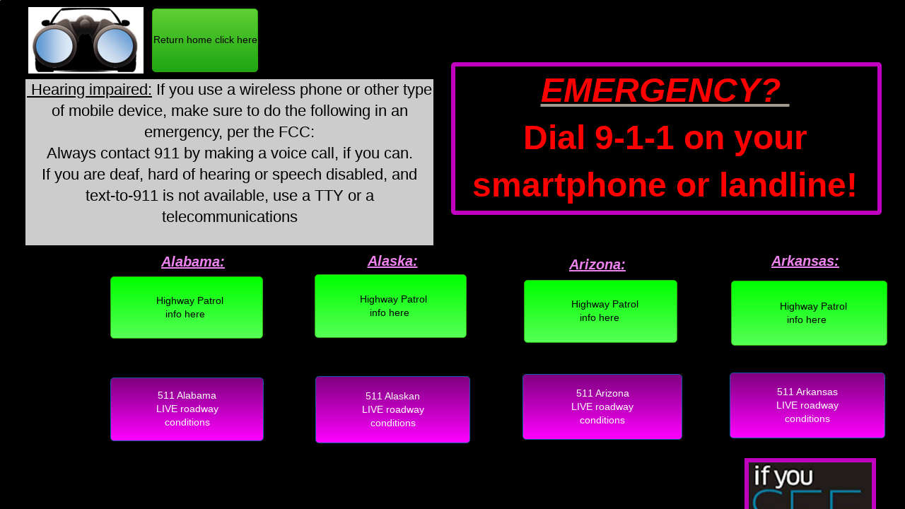

--- FILE ---
content_type: text/html; charset=utf-8
request_url: https://www.findmeautohelp.com/a---highway.html
body_size: 7581
content:
 <!DOCTYPE html><html lang="en" dir="ltr" data-tcc-ignore=""><head><title>A - Highway</title><meta http-equiv="content-type" content="text/html; charset=UTF-8"><meta http-equiv="X-UA-Compatible" content="IE=edge,chrome=1"><link rel="stylesheet" type="text/css" href="site.css?v="><script> if (typeof ($sf) === "undefined") { $sf = { baseUrl: "https://img1.wsimg.com/wst/v7/WSB7_J_20250509_0356_DEP-05092_5738/v2", skin: "app", preload: 0, require: { jquery: "https://img1.wsimg.com/wst/v7/WSB7_J_20250509_0356_DEP-05092_5738/v2/libs/jquery/jq.js", paths: { "wsbcore": "common/wsb/core", "knockout": "libs/knockout/knockout" } } }; } </script><script id="duel" src="//img1.wsimg.com/starfield/duel/v2.5.8/duel.js?appid=O3BkA5J1#TzNCa0E1SjF2Mi41Ljdwcm9k"></script><script> define('jquery', ['jq!starfield/jquery.mod'], function(m) { return m; }); define('appconfig', [], { documentDownloadBaseUrl: 'https://nebula.wsimg.com' }); </script><link rel="shortcut icon" href="//nebula.phx3.secureserver.net/cdedb9f0c97f8e32814a031dbd038d40?AccessKeyId=2C914BF5CA8F49347F35&disposition=0&alloworigin=1"><script async="" src="https://www.googletagmanager.com/gtag/js?id=UA-183517058-1"></script><script> window.dataLayer = window.dataLayer || []; function gtag(){dataLayer.push(arguments);} gtag('js', new Date()); gtag('config', 'UA-183517058-1'); </script><meta http-equiv="Content-Location" content="a---highway.html"><meta name="generator" content="Starfield Technologies; Go Daddy Website Builder 7.0.5350"><meta property="og:type" content="website"><meta property="og:title" content="A - Highway"><meta property="og:site_name" content="Find Me Auto Help"><meta property="og:url" content="http://www.findmeautohelp.com/a---highway.html"><meta property="og:image" content="https://nebula.wsimg.com/8134992ac6c4eb5bd1d3a0d1971484a1?AccessKeyId=2C914BF5CA8F49347F35&disposition=0&alloworigin=1"></head><body><style data-inline-fonts>/* vietnamese */
@font-face {
  font-family: 'Allura';
  font-style: normal;
  font-weight: 400;
  src: url(https://img1.wsimg.com/gfonts/s/allura/v23/9oRPNYsQpS4zjuA_hAgWDto.woff2) format('woff2');
  unicode-range: U+0102-0103, U+0110-0111, U+0128-0129, U+0168-0169, U+01A0-01A1, U+01AF-01B0, U+0300-0301, U+0303-0304, U+0308-0309, U+0323, U+0329, U+1EA0-1EF9, U+20AB;
}
/* latin-ext */
@font-face {
  font-family: 'Allura';
  font-style: normal;
  font-weight: 400;
  src: url(https://img1.wsimg.com/gfonts/s/allura/v23/9oRPNYsQpS4zjuA_hQgWDto.woff2) format('woff2');
  unicode-range: U+0100-02BA, U+02BD-02C5, U+02C7-02CC, U+02CE-02D7, U+02DD-02FF, U+0304, U+0308, U+0329, U+1D00-1DBF, U+1E00-1E9F, U+1EF2-1EFF, U+2020, U+20A0-20AB, U+20AD-20C0, U+2113, U+2C60-2C7F, U+A720-A7FF;
}
/* latin */
@font-face {
  font-family: 'Allura';
  font-style: normal;
  font-weight: 400;
  src: url(https://img1.wsimg.com/gfonts/s/allura/v23/9oRPNYsQpS4zjuA_iwgW.woff2) format('woff2');
  unicode-range: U+0000-00FF, U+0131, U+0152-0153, U+02BB-02BC, U+02C6, U+02DA, U+02DC, U+0304, U+0308, U+0329, U+2000-206F, U+20AC, U+2122, U+2191, U+2193, U+2212, U+2215, U+FEFF, U+FFFD;
}
/* cyrillic */
@font-face {
  font-family: 'Amatic SC';
  font-style: normal;
  font-weight: 400;
  src: url(https://img1.wsimg.com/gfonts/s/amaticsc/v28/TUZyzwprpvBS1izr_vOEDuSfQZQ.woff2) format('woff2');
  unicode-range: U+0301, U+0400-045F, U+0490-0491, U+04B0-04B1, U+2116;
}
/* hebrew */
@font-face {
  font-family: 'Amatic SC';
  font-style: normal;
  font-weight: 400;
  src: url(https://img1.wsimg.com/gfonts/s/amaticsc/v28/TUZyzwprpvBS1izr_vOECOSfQZQ.woff2) format('woff2');
  unicode-range: U+0307-0308, U+0590-05FF, U+200C-2010, U+20AA, U+25CC, U+FB1D-FB4F;
}
/* vietnamese */
@font-face {
  font-family: 'Amatic SC';
  font-style: normal;
  font-weight: 400;
  src: url(https://img1.wsimg.com/gfonts/s/amaticsc/v28/TUZyzwprpvBS1izr_vOEBeSfQZQ.woff2) format('woff2');
  unicode-range: U+0102-0103, U+0110-0111, U+0128-0129, U+0168-0169, U+01A0-01A1, U+01AF-01B0, U+0300-0301, U+0303-0304, U+0308-0309, U+0323, U+0329, U+1EA0-1EF9, U+20AB;
}
/* latin-ext */
@font-face {
  font-family: 'Amatic SC';
  font-style: normal;
  font-weight: 400;
  src: url(https://img1.wsimg.com/gfonts/s/amaticsc/v28/TUZyzwprpvBS1izr_vOEBOSfQZQ.woff2) format('woff2');
  unicode-range: U+0100-02BA, U+02BD-02C5, U+02C7-02CC, U+02CE-02D7, U+02DD-02FF, U+0304, U+0308, U+0329, U+1D00-1DBF, U+1E00-1E9F, U+1EF2-1EFF, U+2020, U+20A0-20AB, U+20AD-20C0, U+2113, U+2C60-2C7F, U+A720-A7FF;
}
/* latin */
@font-face {
  font-family: 'Amatic SC';
  font-style: normal;
  font-weight: 400;
  src: url(https://img1.wsimg.com/gfonts/s/amaticsc/v28/TUZyzwprpvBS1izr_vOECuSf.woff2) format('woff2');
  unicode-range: U+0000-00FF, U+0131, U+0152-0153, U+02BB-02BC, U+02C6, U+02DA, U+02DC, U+0304, U+0308, U+0329, U+2000-206F, U+20AC, U+2122, U+2191, U+2193, U+2212, U+2215, U+FEFF, U+FFFD;
}
/* vietnamese */
@font-face {
  font-family: 'Arizonia';
  font-style: normal;
  font-weight: 400;
  src: url(https://img1.wsimg.com/gfonts/s/arizonia/v23/neIIzCemt4A5qa7mv5WOFqwKUQ.woff2) format('woff2');
  unicode-range: U+0102-0103, U+0110-0111, U+0128-0129, U+0168-0169, U+01A0-01A1, U+01AF-01B0, U+0300-0301, U+0303-0304, U+0308-0309, U+0323, U+0329, U+1EA0-1EF9, U+20AB;
}
/* latin-ext */
@font-face {
  font-family: 'Arizonia';
  font-style: normal;
  font-weight: 400;
  src: url(https://img1.wsimg.com/gfonts/s/arizonia/v23/neIIzCemt4A5qa7mv5WPFqwKUQ.woff2) format('woff2');
  unicode-range: U+0100-02BA, U+02BD-02C5, U+02C7-02CC, U+02CE-02D7, U+02DD-02FF, U+0304, U+0308, U+0329, U+1D00-1DBF, U+1E00-1E9F, U+1EF2-1EFF, U+2020, U+20A0-20AB, U+20AD-20C0, U+2113, U+2C60-2C7F, U+A720-A7FF;
}
/* latin */
@font-face {
  font-family: 'Arizonia';
  font-style: normal;
  font-weight: 400;
  src: url(https://img1.wsimg.com/gfonts/s/arizonia/v23/neIIzCemt4A5qa7mv5WBFqw.woff2) format('woff2');
  unicode-range: U+0000-00FF, U+0131, U+0152-0153, U+02BB-02BC, U+02C6, U+02DA, U+02DC, U+0304, U+0308, U+0329, U+2000-206F, U+20AC, U+2122, U+2191, U+2193, U+2212, U+2215, U+FEFF, U+FFFD;
}
/* latin */
@font-face {
  font-family: 'Averia Sans Libre';
  font-style: normal;
  font-weight: 400;
  src: url(https://img1.wsimg.com/gfonts/s/averiasanslibre/v20/ga6XaxZG_G5OvCf_rt7FH3B6BHLMEdVOEoI.woff2) format('woff2');
  unicode-range: U+0000-00FF, U+0131, U+0152-0153, U+02BB-02BC, U+02C6, U+02DA, U+02DC, U+0304, U+0308, U+0329, U+2000-206F, U+20AC, U+2122, U+2191, U+2193, U+2212, U+2215, U+FEFF, U+FFFD;
}
/* latin */
@font-face {
  font-family: 'Cabin Sketch';
  font-style: normal;
  font-weight: 400;
  src: url(https://img1.wsimg.com/gfonts/s/cabinsketch/v23/QGYpz_kZZAGCONcK2A4bGOj8mNhN.woff2) format('woff2');
  unicode-range: U+0000-00FF, U+0131, U+0152-0153, U+02BB-02BC, U+02C6, U+02DA, U+02DC, U+0304, U+0308, U+0329, U+2000-206F, U+20AC, U+2122, U+2191, U+2193, U+2212, U+2215, U+FEFF, U+FFFD;
}
/* vietnamese */
@font-face {
  font-family: 'Francois One';
  font-style: normal;
  font-weight: 400;
  src: url(https://img1.wsimg.com/gfonts/s/francoisone/v22/_Xmr-H4zszafZw3A-KPSZut9zgiRi_Y.woff2) format('woff2');
  unicode-range: U+0102-0103, U+0110-0111, U+0128-0129, U+0168-0169, U+01A0-01A1, U+01AF-01B0, U+0300-0301, U+0303-0304, U+0308-0309, U+0323, U+0329, U+1EA0-1EF9, U+20AB;
}
/* latin-ext */
@font-face {
  font-family: 'Francois One';
  font-style: normal;
  font-weight: 400;
  src: url(https://img1.wsimg.com/gfonts/s/francoisone/v22/_Xmr-H4zszafZw3A-KPSZut9zwiRi_Y.woff2) format('woff2');
  unicode-range: U+0100-02BA, U+02BD-02C5, U+02C7-02CC, U+02CE-02D7, U+02DD-02FF, U+0304, U+0308, U+0329, U+1D00-1DBF, U+1E00-1E9F, U+1EF2-1EFF, U+2020, U+20A0-20AB, U+20AD-20C0, U+2113, U+2C60-2C7F, U+A720-A7FF;
}
/* latin */
@font-face {
  font-family: 'Francois One';
  font-style: normal;
  font-weight: 400;
  src: url(https://img1.wsimg.com/gfonts/s/francoisone/v22/_Xmr-H4zszafZw3A-KPSZut9wQiR.woff2) format('woff2');
  unicode-range: U+0000-00FF, U+0131, U+0152-0153, U+02BB-02BC, U+02C6, U+02DA, U+02DC, U+0304, U+0308, U+0329, U+2000-206F, U+20AC, U+2122, U+2191, U+2193, U+2212, U+2215, U+FEFF, U+FFFD;
}
/* latin-ext */
@font-face {
  font-family: 'Fredericka the Great';
  font-style: normal;
  font-weight: 400;
  src: url(https://img1.wsimg.com/gfonts/s/frederickathegreat/v23/9Bt33CxNwt7aOctW2xjbCstzwVKsIBVV--StxbcVcg.woff2) format('woff2');
  unicode-range: U+0100-02BA, U+02BD-02C5, U+02C7-02CC, U+02CE-02D7, U+02DD-02FF, U+0304, U+0308, U+0329, U+1D00-1DBF, U+1E00-1E9F, U+1EF2-1EFF, U+2020, U+20A0-20AB, U+20AD-20C0, U+2113, U+2C60-2C7F, U+A720-A7FF;
}
/* latin */
@font-face {
  font-family: 'Fredericka the Great';
  font-style: normal;
  font-weight: 400;
  src: url(https://img1.wsimg.com/gfonts/s/frederickathegreat/v23/9Bt33CxNwt7aOctW2xjbCstzwVKsIBVV--Sjxbc.woff2) format('woff2');
  unicode-range: U+0000-00FF, U+0131, U+0152-0153, U+02BB-02BC, U+02C6, U+02DA, U+02DC, U+0304, U+0308, U+0329, U+2000-206F, U+20AC, U+2122, U+2191, U+2193, U+2212, U+2215, U+FEFF, U+FFFD;
}
/* latin */
@font-face {
  font-family: 'Jacques Francois Shadow';
  font-style: normal;
  font-weight: 400;
  src: url(https://img1.wsimg.com/gfonts/s/jacquesfrancoisshadow/v27/KR1FBtOz8PKTMk-kqdkLVrvR0ECFrB6Pin-2_p8Suno.woff2) format('woff2');
  unicode-range: U+0000-00FF, U+0131, U+0152-0153, U+02BB-02BC, U+02C6, U+02DA, U+02DC, U+0304, U+0308, U+0329, U+2000-206F, U+20AC, U+2122, U+2191, U+2193, U+2212, U+2215, U+FEFF, U+FFFD;
}
/* latin */
@font-face {
  font-family: 'Josefin Slab';
  font-style: normal;
  font-weight: 400;
  src: url(https://img1.wsimg.com/gfonts/s/josefinslab/v29/lW-swjwOK3Ps5GSJlNNkMalNpiZe_ldbOR4W71msR349Kg.woff2) format('woff2');
  unicode-range: U+0000-00FF, U+0131, U+0152-0153, U+02BB-02BC, U+02C6, U+02DA, U+02DC, U+0304, U+0308, U+0329, U+2000-206F, U+20AC, U+2122, U+2191, U+2193, U+2212, U+2215, U+FEFF, U+FFFD;
}
/* latin-ext */
@font-face {
  font-family: 'Kaushan Script';
  font-style: normal;
  font-weight: 400;
  src: url(https://img1.wsimg.com/gfonts/s/kaushanscript/v19/vm8vdRfvXFLG3OLnsO15WYS5DG72wNJHMw.woff2) format('woff2');
  unicode-range: U+0100-02BA, U+02BD-02C5, U+02C7-02CC, U+02CE-02D7, U+02DD-02FF, U+0304, U+0308, U+0329, U+1D00-1DBF, U+1E00-1E9F, U+1EF2-1EFF, U+2020, U+20A0-20AB, U+20AD-20C0, U+2113, U+2C60-2C7F, U+A720-A7FF;
}
/* latin */
@font-face {
  font-family: 'Kaushan Script';
  font-style: normal;
  font-weight: 400;
  src: url(https://img1.wsimg.com/gfonts/s/kaushanscript/v19/vm8vdRfvXFLG3OLnsO15WYS5DG74wNI.woff2) format('woff2');
  unicode-range: U+0000-00FF, U+0131, U+0152-0153, U+02BB-02BC, U+02C6, U+02DA, U+02DC, U+0304, U+0308, U+0329, U+2000-206F, U+20AC, U+2122, U+2191, U+2193, U+2212, U+2215, U+FEFF, U+FFFD;
}
/* latin-ext */
@font-face {
  font-family: 'Love Ya Like A Sister';
  font-style: normal;
  font-weight: 400;
  src: url(https://img1.wsimg.com/gfonts/s/loveyalikeasister/v23/R70EjzUBlOqPeouhFDfR80-0FhOqJubN-BeL-3xdgGE.woff2) format('woff2');
  unicode-range: U+0100-02BA, U+02BD-02C5, U+02C7-02CC, U+02CE-02D7, U+02DD-02FF, U+0304, U+0308, U+0329, U+1D00-1DBF, U+1E00-1E9F, U+1EF2-1EFF, U+2020, U+20A0-20AB, U+20AD-20C0, U+2113, U+2C60-2C7F, U+A720-A7FF;
}
/* latin */
@font-face {
  font-family: 'Love Ya Like A Sister';
  font-style: normal;
  font-weight: 400;
  src: url(https://img1.wsimg.com/gfonts/s/loveyalikeasister/v23/R70EjzUBlOqPeouhFDfR80-0FhOqJubN-BeL9Xxd.woff2) format('woff2');
  unicode-range: U+0000-00FF, U+0131, U+0152-0153, U+02BB-02BC, U+02C6, U+02DA, U+02DC, U+0304, U+0308, U+0329, U+2000-206F, U+20AC, U+2122, U+2191, U+2193, U+2212, U+2215, U+FEFF, U+FFFD;
}
/* cyrillic-ext */
@font-face {
  font-family: 'Merriweather';
  font-style: normal;
  font-weight: 400;
  font-stretch: 100%;
  src: url(https://img1.wsimg.com/gfonts/s/merriweather/v33/u-4D0qyriQwlOrhSvowK_l5UcA6zuSYEqOzpPe3HOZJ5eX1WtLaQwmYiScCmDxhtNOKl8yDr3icaGV31GvU.woff2) format('woff2');
  unicode-range: U+0460-052F, U+1C80-1C8A, U+20B4, U+2DE0-2DFF, U+A640-A69F, U+FE2E-FE2F;
}
/* cyrillic */
@font-face {
  font-family: 'Merriweather';
  font-style: normal;
  font-weight: 400;
  font-stretch: 100%;
  src: url(https://img1.wsimg.com/gfonts/s/merriweather/v33/u-4D0qyriQwlOrhSvowK_l5UcA6zuSYEqOzpPe3HOZJ5eX1WtLaQwmYiScCmDxhtNOKl8yDr3icaEF31GvU.woff2) format('woff2');
  unicode-range: U+0301, U+0400-045F, U+0490-0491, U+04B0-04B1, U+2116;
}
/* vietnamese */
@font-face {
  font-family: 'Merriweather';
  font-style: normal;
  font-weight: 400;
  font-stretch: 100%;
  src: url(https://img1.wsimg.com/gfonts/s/merriweather/v33/u-4D0qyriQwlOrhSvowK_l5UcA6zuSYEqOzpPe3HOZJ5eX1WtLaQwmYiScCmDxhtNOKl8yDr3icaG131GvU.woff2) format('woff2');
  unicode-range: U+0102-0103, U+0110-0111, U+0128-0129, U+0168-0169, U+01A0-01A1, U+01AF-01B0, U+0300-0301, U+0303-0304, U+0308-0309, U+0323, U+0329, U+1EA0-1EF9, U+20AB;
}
/* latin-ext */
@font-face {
  font-family: 'Merriweather';
  font-style: normal;
  font-weight: 400;
  font-stretch: 100%;
  src: url(https://img1.wsimg.com/gfonts/s/merriweather/v33/u-4D0qyriQwlOrhSvowK_l5UcA6zuSYEqOzpPe3HOZJ5eX1WtLaQwmYiScCmDxhtNOKl8yDr3icaGl31GvU.woff2) format('woff2');
  unicode-range: U+0100-02BA, U+02BD-02C5, U+02C7-02CC, U+02CE-02D7, U+02DD-02FF, U+0304, U+0308, U+0329, U+1D00-1DBF, U+1E00-1E9F, U+1EF2-1EFF, U+2020, U+20A0-20AB, U+20AD-20C0, U+2113, U+2C60-2C7F, U+A720-A7FF;
}
/* latin */
@font-face {
  font-family: 'Merriweather';
  font-style: normal;
  font-weight: 400;
  font-stretch: 100%;
  src: url(https://img1.wsimg.com/gfonts/s/merriweather/v33/u-4D0qyriQwlOrhSvowK_l5UcA6zuSYEqOzpPe3HOZJ5eX1WtLaQwmYiScCmDxhtNOKl8yDr3icaFF31.woff2) format('woff2');
  unicode-range: U+0000-00FF, U+0131, U+0152-0153, U+02BB-02BC, U+02C6, U+02DA, U+02DC, U+0304, U+0308, U+0329, U+2000-206F, U+20AC, U+2122, U+2191, U+2193, U+2212, U+2215, U+FEFF, U+FFFD;
}
/* latin-ext */
@font-face {
  font-family: 'Offside';
  font-style: normal;
  font-weight: 400;
  src: url(https://img1.wsimg.com/gfonts/s/offside/v26/HI_KiYMWKa9QrAykc5joR6-d.woff2) format('woff2');
  unicode-range: U+0100-02BA, U+02BD-02C5, U+02C7-02CC, U+02CE-02D7, U+02DD-02FF, U+0304, U+0308, U+0329, U+1D00-1DBF, U+1E00-1E9F, U+1EF2-1EFF, U+2020, U+20A0-20AB, U+20AD-20C0, U+2113, U+2C60-2C7F, U+A720-A7FF;
}
/* latin */
@font-face {
  font-family: 'Offside';
  font-style: normal;
  font-weight: 400;
  src: url(https://img1.wsimg.com/gfonts/s/offside/v26/HI_KiYMWKa9QrAykc5boRw.woff2) format('woff2');
  unicode-range: U+0000-00FF, U+0131, U+0152-0153, U+02BB-02BC, U+02C6, U+02DA, U+02DC, U+0304, U+0308, U+0329, U+2000-206F, U+20AC, U+2122, U+2191, U+2193, U+2212, U+2215, U+FEFF, U+FFFD;
}
/* cyrillic-ext */
@font-face {
  font-family: 'Open Sans';
  font-style: normal;
  font-weight: 400;
  font-stretch: 100%;
  src: url(https://img1.wsimg.com/gfonts/s/opensans/v44/memSYaGs126MiZpBA-UvWbX2vVnXBbObj2OVZyOOSr4dVJWUgsjZ0B4taVIGxA.woff2) format('woff2');
  unicode-range: U+0460-052F, U+1C80-1C8A, U+20B4, U+2DE0-2DFF, U+A640-A69F, U+FE2E-FE2F;
}
/* cyrillic */
@font-face {
  font-family: 'Open Sans';
  font-style: normal;
  font-weight: 400;
  font-stretch: 100%;
  src: url(https://img1.wsimg.com/gfonts/s/opensans/v44/memSYaGs126MiZpBA-UvWbX2vVnXBbObj2OVZyOOSr4dVJWUgsjZ0B4kaVIGxA.woff2) format('woff2');
  unicode-range: U+0301, U+0400-045F, U+0490-0491, U+04B0-04B1, U+2116;
}
/* greek-ext */
@font-face {
  font-family: 'Open Sans';
  font-style: normal;
  font-weight: 400;
  font-stretch: 100%;
  src: url(https://img1.wsimg.com/gfonts/s/opensans/v44/memSYaGs126MiZpBA-UvWbX2vVnXBbObj2OVZyOOSr4dVJWUgsjZ0B4saVIGxA.woff2) format('woff2');
  unicode-range: U+1F00-1FFF;
}
/* greek */
@font-face {
  font-family: 'Open Sans';
  font-style: normal;
  font-weight: 400;
  font-stretch: 100%;
  src: url(https://img1.wsimg.com/gfonts/s/opensans/v44/memSYaGs126MiZpBA-UvWbX2vVnXBbObj2OVZyOOSr4dVJWUgsjZ0B4jaVIGxA.woff2) format('woff2');
  unicode-range: U+0370-0377, U+037A-037F, U+0384-038A, U+038C, U+038E-03A1, U+03A3-03FF;
}
/* hebrew */
@font-face {
  font-family: 'Open Sans';
  font-style: normal;
  font-weight: 400;
  font-stretch: 100%;
  src: url(https://img1.wsimg.com/gfonts/s/opensans/v44/memSYaGs126MiZpBA-UvWbX2vVnXBbObj2OVZyOOSr4dVJWUgsjZ0B4iaVIGxA.woff2) format('woff2');
  unicode-range: U+0307-0308, U+0590-05FF, U+200C-2010, U+20AA, U+25CC, U+FB1D-FB4F;
}
/* math */
@font-face {
  font-family: 'Open Sans';
  font-style: normal;
  font-weight: 400;
  font-stretch: 100%;
  src: url(https://img1.wsimg.com/gfonts/s/opensans/v44/memSYaGs126MiZpBA-UvWbX2vVnXBbObj2OVZyOOSr4dVJWUgsjZ0B5caVIGxA.woff2) format('woff2');
  unicode-range: U+0302-0303, U+0305, U+0307-0308, U+0310, U+0312, U+0315, U+031A, U+0326-0327, U+032C, U+032F-0330, U+0332-0333, U+0338, U+033A, U+0346, U+034D, U+0391-03A1, U+03A3-03A9, U+03B1-03C9, U+03D1, U+03D5-03D6, U+03F0-03F1, U+03F4-03F5, U+2016-2017, U+2034-2038, U+203C, U+2040, U+2043, U+2047, U+2050, U+2057, U+205F, U+2070-2071, U+2074-208E, U+2090-209C, U+20D0-20DC, U+20E1, U+20E5-20EF, U+2100-2112, U+2114-2115, U+2117-2121, U+2123-214F, U+2190, U+2192, U+2194-21AE, U+21B0-21E5, U+21F1-21F2, U+21F4-2211, U+2213-2214, U+2216-22FF, U+2308-230B, U+2310, U+2319, U+231C-2321, U+2336-237A, U+237C, U+2395, U+239B-23B7, U+23D0, U+23DC-23E1, U+2474-2475, U+25AF, U+25B3, U+25B7, U+25BD, U+25C1, U+25CA, U+25CC, U+25FB, U+266D-266F, U+27C0-27FF, U+2900-2AFF, U+2B0E-2B11, U+2B30-2B4C, U+2BFE, U+3030, U+FF5B, U+FF5D, U+1D400-1D7FF, U+1EE00-1EEFF;
}
/* symbols */
@font-face {
  font-family: 'Open Sans';
  font-style: normal;
  font-weight: 400;
  font-stretch: 100%;
  src: url(https://img1.wsimg.com/gfonts/s/opensans/v44/memSYaGs126MiZpBA-UvWbX2vVnXBbObj2OVZyOOSr4dVJWUgsjZ0B5OaVIGxA.woff2) format('woff2');
  unicode-range: U+0001-000C, U+000E-001F, U+007F-009F, U+20DD-20E0, U+20E2-20E4, U+2150-218F, U+2190, U+2192, U+2194-2199, U+21AF, U+21E6-21F0, U+21F3, U+2218-2219, U+2299, U+22C4-22C6, U+2300-243F, U+2440-244A, U+2460-24FF, U+25A0-27BF, U+2800-28FF, U+2921-2922, U+2981, U+29BF, U+29EB, U+2B00-2BFF, U+4DC0-4DFF, U+FFF9-FFFB, U+10140-1018E, U+10190-1019C, U+101A0, U+101D0-101FD, U+102E0-102FB, U+10E60-10E7E, U+1D2C0-1D2D3, U+1D2E0-1D37F, U+1F000-1F0FF, U+1F100-1F1AD, U+1F1E6-1F1FF, U+1F30D-1F30F, U+1F315, U+1F31C, U+1F31E, U+1F320-1F32C, U+1F336, U+1F378, U+1F37D, U+1F382, U+1F393-1F39F, U+1F3A7-1F3A8, U+1F3AC-1F3AF, U+1F3C2, U+1F3C4-1F3C6, U+1F3CA-1F3CE, U+1F3D4-1F3E0, U+1F3ED, U+1F3F1-1F3F3, U+1F3F5-1F3F7, U+1F408, U+1F415, U+1F41F, U+1F426, U+1F43F, U+1F441-1F442, U+1F444, U+1F446-1F449, U+1F44C-1F44E, U+1F453, U+1F46A, U+1F47D, U+1F4A3, U+1F4B0, U+1F4B3, U+1F4B9, U+1F4BB, U+1F4BF, U+1F4C8-1F4CB, U+1F4D6, U+1F4DA, U+1F4DF, U+1F4E3-1F4E6, U+1F4EA-1F4ED, U+1F4F7, U+1F4F9-1F4FB, U+1F4FD-1F4FE, U+1F503, U+1F507-1F50B, U+1F50D, U+1F512-1F513, U+1F53E-1F54A, U+1F54F-1F5FA, U+1F610, U+1F650-1F67F, U+1F687, U+1F68D, U+1F691, U+1F694, U+1F698, U+1F6AD, U+1F6B2, U+1F6B9-1F6BA, U+1F6BC, U+1F6C6-1F6CF, U+1F6D3-1F6D7, U+1F6E0-1F6EA, U+1F6F0-1F6F3, U+1F6F7-1F6FC, U+1F700-1F7FF, U+1F800-1F80B, U+1F810-1F847, U+1F850-1F859, U+1F860-1F887, U+1F890-1F8AD, U+1F8B0-1F8BB, U+1F8C0-1F8C1, U+1F900-1F90B, U+1F93B, U+1F946, U+1F984, U+1F996, U+1F9E9, U+1FA00-1FA6F, U+1FA70-1FA7C, U+1FA80-1FA89, U+1FA8F-1FAC6, U+1FACE-1FADC, U+1FADF-1FAE9, U+1FAF0-1FAF8, U+1FB00-1FBFF;
}
/* vietnamese */
@font-face {
  font-family: 'Open Sans';
  font-style: normal;
  font-weight: 400;
  font-stretch: 100%;
  src: url(https://img1.wsimg.com/gfonts/s/opensans/v44/memSYaGs126MiZpBA-UvWbX2vVnXBbObj2OVZyOOSr4dVJWUgsjZ0B4vaVIGxA.woff2) format('woff2');
  unicode-range: U+0102-0103, U+0110-0111, U+0128-0129, U+0168-0169, U+01A0-01A1, U+01AF-01B0, U+0300-0301, U+0303-0304, U+0308-0309, U+0323, U+0329, U+1EA0-1EF9, U+20AB;
}
/* latin-ext */
@font-face {
  font-family: 'Open Sans';
  font-style: normal;
  font-weight: 400;
  font-stretch: 100%;
  src: url(https://img1.wsimg.com/gfonts/s/opensans/v44/memSYaGs126MiZpBA-UvWbX2vVnXBbObj2OVZyOOSr4dVJWUgsjZ0B4uaVIGxA.woff2) format('woff2');
  unicode-range: U+0100-02BA, U+02BD-02C5, U+02C7-02CC, U+02CE-02D7, U+02DD-02FF, U+0304, U+0308, U+0329, U+1D00-1DBF, U+1E00-1E9F, U+1EF2-1EFF, U+2020, U+20A0-20AB, U+20AD-20C0, U+2113, U+2C60-2C7F, U+A720-A7FF;
}
/* latin */
@font-face {
  font-family: 'Open Sans';
  font-style: normal;
  font-weight: 400;
  font-stretch: 100%;
  src: url(https://img1.wsimg.com/gfonts/s/opensans/v44/memSYaGs126MiZpBA-UvWbX2vVnXBbObj2OVZyOOSr4dVJWUgsjZ0B4gaVI.woff2) format('woff2');
  unicode-range: U+0000-00FF, U+0131, U+0152-0153, U+02BB-02BC, U+02C6, U+02DA, U+02DC, U+0304, U+0308, U+0329, U+2000-206F, U+20AC, U+2122, U+2191, U+2193, U+2212, U+2215, U+FEFF, U+FFFD;
}
/* cyrillic-ext */
@font-face {
  font-family: 'Oswald';
  font-style: normal;
  font-weight: 400;
  src: url(https://img1.wsimg.com/gfonts/s/oswald/v57/TK3_WkUHHAIjg75cFRf3bXL8LICs1_FvsUtiZTaR.woff2) format('woff2');
  unicode-range: U+0460-052F, U+1C80-1C8A, U+20B4, U+2DE0-2DFF, U+A640-A69F, U+FE2E-FE2F;
}
/* cyrillic */
@font-face {
  font-family: 'Oswald';
  font-style: normal;
  font-weight: 400;
  src: url(https://img1.wsimg.com/gfonts/s/oswald/v57/TK3_WkUHHAIjg75cFRf3bXL8LICs1_FvsUJiZTaR.woff2) format('woff2');
  unicode-range: U+0301, U+0400-045F, U+0490-0491, U+04B0-04B1, U+2116;
}
/* vietnamese */
@font-face {
  font-family: 'Oswald';
  font-style: normal;
  font-weight: 400;
  src: url(https://img1.wsimg.com/gfonts/s/oswald/v57/TK3_WkUHHAIjg75cFRf3bXL8LICs1_FvsUliZTaR.woff2) format('woff2');
  unicode-range: U+0102-0103, U+0110-0111, U+0128-0129, U+0168-0169, U+01A0-01A1, U+01AF-01B0, U+0300-0301, U+0303-0304, U+0308-0309, U+0323, U+0329, U+1EA0-1EF9, U+20AB;
}
/* latin-ext */
@font-face {
  font-family: 'Oswald';
  font-style: normal;
  font-weight: 400;
  src: url(https://img1.wsimg.com/gfonts/s/oswald/v57/TK3_WkUHHAIjg75cFRf3bXL8LICs1_FvsUhiZTaR.woff2) format('woff2');
  unicode-range: U+0100-02BA, U+02BD-02C5, U+02C7-02CC, U+02CE-02D7, U+02DD-02FF, U+0304, U+0308, U+0329, U+1D00-1DBF, U+1E00-1E9F, U+1EF2-1EFF, U+2020, U+20A0-20AB, U+20AD-20C0, U+2113, U+2C60-2C7F, U+A720-A7FF;
}
/* latin */
@font-face {
  font-family: 'Oswald';
  font-style: normal;
  font-weight: 400;
  src: url(https://img1.wsimg.com/gfonts/s/oswald/v57/TK3_WkUHHAIjg75cFRf3bXL8LICs1_FvsUZiZQ.woff2) format('woff2');
  unicode-range: U+0000-00FF, U+0131, U+0152-0153, U+02BB-02BC, U+02C6, U+02DA, U+02DC, U+0304, U+0308, U+0329, U+2000-206F, U+20AC, U+2122, U+2191, U+2193, U+2212, U+2215, U+FEFF, U+FFFD;
}
/* latin-ext */
@font-face {
  font-family: 'Over the Rainbow';
  font-style: normal;
  font-weight: 400;
  src: url(https://img1.wsimg.com/gfonts/s/overtherainbow/v23/11haGoXG1k_HKhMLUWz7Mc7vvW5ulvqs9eA2.woff2) format('woff2');
  unicode-range: U+0100-02BA, U+02BD-02C5, U+02C7-02CC, U+02CE-02D7, U+02DD-02FF, U+0304, U+0308, U+0329, U+1D00-1DBF, U+1E00-1E9F, U+1EF2-1EFF, U+2020, U+20A0-20AB, U+20AD-20C0, U+2113, U+2C60-2C7F, U+A720-A7FF;
}
/* latin */
@font-face {
  font-family: 'Over the Rainbow';
  font-style: normal;
  font-weight: 400;
  src: url(https://img1.wsimg.com/gfonts/s/overtherainbow/v23/11haGoXG1k_HKhMLUWz7Mc7vvW5ulvSs9Q.woff2) format('woff2');
  unicode-range: U+0000-00FF, U+0131, U+0152-0153, U+02BB-02BC, U+02C6, U+02DA, U+02DC, U+0304, U+0308, U+0329, U+2000-206F, U+20AC, U+2122, U+2191, U+2193, U+2212, U+2215, U+FEFF, U+FFFD;
}
/* cyrillic-ext */
@font-face {
  font-family: 'Pacifico';
  font-style: normal;
  font-weight: 400;
  src: url(https://img1.wsimg.com/gfonts/s/pacifico/v23/FwZY7-Qmy14u9lezJ-6K6MmTpA.woff2) format('woff2');
  unicode-range: U+0460-052F, U+1C80-1C8A, U+20B4, U+2DE0-2DFF, U+A640-A69F, U+FE2E-FE2F;
}
/* cyrillic */
@font-face {
  font-family: 'Pacifico';
  font-style: normal;
  font-weight: 400;
  src: url(https://img1.wsimg.com/gfonts/s/pacifico/v23/FwZY7-Qmy14u9lezJ-6D6MmTpA.woff2) format('woff2');
  unicode-range: U+0301, U+0400-045F, U+0490-0491, U+04B0-04B1, U+2116;
}
/* vietnamese */
@font-face {
  font-family: 'Pacifico';
  font-style: normal;
  font-weight: 400;
  src: url(https://img1.wsimg.com/gfonts/s/pacifico/v23/FwZY7-Qmy14u9lezJ-6I6MmTpA.woff2) format('woff2');
  unicode-range: U+0102-0103, U+0110-0111, U+0128-0129, U+0168-0169, U+01A0-01A1, U+01AF-01B0, U+0300-0301, U+0303-0304, U+0308-0309, U+0323, U+0329, U+1EA0-1EF9, U+20AB;
}
/* latin-ext */
@font-face {
  font-family: 'Pacifico';
  font-style: normal;
  font-weight: 400;
  src: url(https://img1.wsimg.com/gfonts/s/pacifico/v23/FwZY7-Qmy14u9lezJ-6J6MmTpA.woff2) format('woff2');
  unicode-range: U+0100-02BA, U+02BD-02C5, U+02C7-02CC, U+02CE-02D7, U+02DD-02FF, U+0304, U+0308, U+0329, U+1D00-1DBF, U+1E00-1E9F, U+1EF2-1EFF, U+2020, U+20A0-20AB, U+20AD-20C0, U+2113, U+2C60-2C7F, U+A720-A7FF;
}
/* latin */
@font-face {
  font-family: 'Pacifico';
  font-style: normal;
  font-weight: 400;
  src: url(https://img1.wsimg.com/gfonts/s/pacifico/v23/FwZY7-Qmy14u9lezJ-6H6Mk.woff2) format('woff2');
  unicode-range: U+0000-00FF, U+0131, U+0152-0153, U+02BB-02BC, U+02C6, U+02DA, U+02DC, U+0304, U+0308, U+0329, U+2000-206F, U+20AC, U+2122, U+2191, U+2193, U+2212, U+2215, U+FEFF, U+FFFD;
}
/* latin-ext */
@font-face {
  font-family: 'Romanesco';
  font-style: normal;
  font-weight: 400;
  src: url(https://img1.wsimg.com/gfonts/s/romanesco/v22/w8gYH2ozQOY7_r_J7mSX1XYKmOo.woff2) format('woff2');
  unicode-range: U+0100-02BA, U+02BD-02C5, U+02C7-02CC, U+02CE-02D7, U+02DD-02FF, U+0304, U+0308, U+0329, U+1D00-1DBF, U+1E00-1E9F, U+1EF2-1EFF, U+2020, U+20A0-20AB, U+20AD-20C0, U+2113, U+2C60-2C7F, U+A720-A7FF;
}
/* latin */
@font-face {
  font-family: 'Romanesco';
  font-style: normal;
  font-weight: 400;
  src: url(https://img1.wsimg.com/gfonts/s/romanesco/v22/w8gYH2ozQOY7_r_J7mSX23YK.woff2) format('woff2');
  unicode-range: U+0000-00FF, U+0131, U+0152-0153, U+02BB-02BC, U+02C6, U+02DA, U+02DC, U+0304, U+0308, U+0329, U+2000-206F, U+20AC, U+2122, U+2191, U+2193, U+2212, U+2215, U+FEFF, U+FFFD;
}
/* latin-ext */
@font-face {
  font-family: 'Sacramento';
  font-style: normal;
  font-weight: 400;
  src: url(https://img1.wsimg.com/gfonts/s/sacramento/v17/buEzpo6gcdjy0EiZMBUG4CMf_exL.woff2) format('woff2');
  unicode-range: U+0100-02BA, U+02BD-02C5, U+02C7-02CC, U+02CE-02D7, U+02DD-02FF, U+0304, U+0308, U+0329, U+1D00-1DBF, U+1E00-1E9F, U+1EF2-1EFF, U+2020, U+20A0-20AB, U+20AD-20C0, U+2113, U+2C60-2C7F, U+A720-A7FF;
}
/* latin */
@font-face {
  font-family: 'Sacramento';
  font-style: normal;
  font-weight: 400;
  src: url(https://img1.wsimg.com/gfonts/s/sacramento/v17/buEzpo6gcdjy0EiZMBUG4C0f_Q.woff2) format('woff2');
  unicode-range: U+0000-00FF, U+0131, U+0152-0153, U+02BB-02BC, U+02C6, U+02DA, U+02DC, U+0304, U+0308, U+0329, U+2000-206F, U+20AC, U+2122, U+2191, U+2193, U+2212, U+2215, U+FEFF, U+FFFD;
}
/* latin-ext */
@font-face {
  font-family: 'Seaweed Script';
  font-style: normal;
  font-weight: 400;
  src: url(https://img1.wsimg.com/gfonts/s/seaweedscript/v17/bx6cNx6Tne2pxOATYE8C_Rsoe3WA8qY2VQ.woff2) format('woff2');
  unicode-range: U+0100-02BA, U+02BD-02C5, U+02C7-02CC, U+02CE-02D7, U+02DD-02FF, U+0304, U+0308, U+0329, U+1D00-1DBF, U+1E00-1E9F, U+1EF2-1EFF, U+2020, U+20A0-20AB, U+20AD-20C0, U+2113, U+2C60-2C7F, U+A720-A7FF;
}
/* latin */
@font-face {
  font-family: 'Seaweed Script';
  font-style: normal;
  font-weight: 400;
  src: url(https://img1.wsimg.com/gfonts/s/seaweedscript/v17/bx6cNx6Tne2pxOATYE8C_Rsoe3WO8qY.woff2) format('woff2');
  unicode-range: U+0000-00FF, U+0131, U+0152-0153, U+02BB-02BC, U+02C6, U+02DA, U+02DC, U+0304, U+0308, U+0329, U+2000-206F, U+20AC, U+2122, U+2191, U+2193, U+2212, U+2215, U+FEFF, U+FFFD;
}
/* latin-ext */
@font-face {
  font-family: 'Special Elite';
  font-style: normal;
  font-weight: 400;
  src: url(https://img1.wsimg.com/gfonts/s/specialelite/v20/XLYgIZbkc4JPUL5CVArUVL0ntn4OSEFt.woff2) format('woff2');
  unicode-range: U+0100-02BA, U+02BD-02C5, U+02C7-02CC, U+02CE-02D7, U+02DD-02FF, U+0304, U+0308, U+0329, U+1D00-1DBF, U+1E00-1E9F, U+1EF2-1EFF, U+2020, U+20A0-20AB, U+20AD-20C0, U+2113, U+2C60-2C7F, U+A720-A7FF;
}
/* latin */
@font-face {
  font-family: 'Special Elite';
  font-style: normal;
  font-weight: 400;
  src: url(https://img1.wsimg.com/gfonts/s/specialelite/v20/XLYgIZbkc4JPUL5CVArUVL0ntnAOSA.woff2) format('woff2');
  unicode-range: U+0000-00FF, U+0131, U+0152-0153, U+02BB-02BC, U+02C6, U+02DA, U+02DC, U+0304, U+0308, U+0329, U+2000-206F, U+20AC, U+2122, U+2191, U+2193, U+2212, U+2215, U+FEFF, U+FFFD;
}

/* latin */
@font-face {
  font-family: 'Dorsa';
  font-style: normal;
  font-weight: 400;
  src: url(https://img1.wsimg.com/gfonts/s/dorsa/v29/yYLn0hjd0OGwqr4613E.woff2) format('woff2');
  unicode-range: U+0000-00FF, U+0131, U+0152-0153, U+02BB-02BC, U+02C6, U+02DA, U+02DC, U+0304, U+0308, U+0329, U+2000-206F, U+20AC, U+2122, U+2191, U+2193, U+2212, U+2215, U+FEFF, U+FFFD;
}
/* vietnamese */
@font-face {
  font-family: 'Dosis';
  font-style: normal;
  font-weight: 400;
  src: url(https://img1.wsimg.com/gfonts/s/dosis/v34/HhyJU5sn9vOmLxNkIwRSjTVNWLEJN7Ml1BMEfq4.woff2) format('woff2');
  unicode-range: U+0102-0103, U+0110-0111, U+0128-0129, U+0168-0169, U+01A0-01A1, U+01AF-01B0, U+0300-0301, U+0303-0304, U+0308-0309, U+0323, U+0329, U+1EA0-1EF9, U+20AB;
}
/* latin-ext */
@font-face {
  font-family: 'Dosis';
  font-style: normal;
  font-weight: 400;
  src: url(https://img1.wsimg.com/gfonts/s/dosis/v34/HhyJU5sn9vOmLxNkIwRSjTVNWLEJN7Ml1RMEfq4.woff2) format('woff2');
  unicode-range: U+0100-02BA, U+02BD-02C5, U+02C7-02CC, U+02CE-02D7, U+02DD-02FF, U+0304, U+0308, U+0329, U+1D00-1DBF, U+1E00-1E9F, U+1EF2-1EFF, U+2020, U+20A0-20AB, U+20AD-20C0, U+2113, U+2C60-2C7F, U+A720-A7FF;
}
/* latin */
@font-face {
  font-family: 'Dosis';
  font-style: normal;
  font-weight: 400;
  src: url(https://img1.wsimg.com/gfonts/s/dosis/v34/HhyJU5sn9vOmLxNkIwRSjTVNWLEJN7Ml2xME.woff2) format('woff2');
  unicode-range: U+0000-00FF, U+0131, U+0152-0153, U+02BB-02BC, U+02C6, U+02DA, U+02DC, U+0304, U+0308, U+0329, U+2000-206F, U+20AC, U+2122, U+2191, U+2193, U+2212, U+2215, U+FEFF, U+FFFD;
}
</style><style type="text/css"> #wsb-element-568661e7-14cd-4396-a5e4-f9f06be60dcc{top:-193px;left:-461px;position:absolute;z-index:1}#wsb-element-568661e7-14cd-4396-a5e4-f9f06be60dcc .wsb-shape{width:1945px;height:150px;border:solid 1px transparent;-webkit-border-radius:5px;-moz-border-radius:5px;-o-border-radius:5px;border-radius:5px;padding:0px;background:-webkit-gradient(linear,left top,left bottom,color-stop(0,#000),color-stop(1,#b2b2b2));background:-webkit-linear-gradient(top,#000 0%,#b2b2b2 100%);background:-moz-linear-gradient(top,#000 0%,#b2b2b2 100%);background:-o-linear-gradient(top,#000 0%,#b2b2b2 100%);background:-ms-linear-gradient(top,#000 0%,#b2b2b2 100%);background:linear-gradient(to bottom,#000,#b2b2b2);filter:progid:DXImageTransform.Microsoft.gradient(gradientType=0,startColorstr='#ff000000',endColorstr='#ffb2b2b2');-ms-filter:progid:DXImageTransform.Microsoft.gradient(gradientType=0,startColorStr='#ff000000',endColorStr='#ffb2b2b2');box-sizing:content-box;-moz-box-sizing:content-box}#wsb-element-55fb637d-3f12-4921-bec7-3be13eb8b6f2{top:0px;left:0px;position:absolute;z-index:234}#wsb-element-55fb637d-3f12-4921-bec7-3be13eb8b6f2 .wsb-image-inner{padding:0px}#wsb-element-55fb637d-3f12-4921-bec7-3be13eb8b6f2 .wsb-image-inner div{width:1px;height:1px;position:relative;overflow:hidden}#wsb-element-55fb637d-3f12-4921-bec7-3be13eb8b6f2 img{position:absolute}#wsb-element-e94dc995-e7e0-47cb-aba2-1d833949dcac{top:356px;left:193px;position:absolute;z-index:289}#wsb-element-e94dc995-e7e0-47cb-aba2-1d833949dcac .txt{width:160px;height:28px}#wsb-element-e6f3778d-10e3-46b6-a6cf-d3fadedca285{top:391px;left:156px;position:absolute;z-index:290}#wsb-element-e6f3778d-10e3-46b6-a6cf-d3fadedca285 .wsb-button{color:#000;border:solid 1px #30a612;-webkit-border-radius:5px;-moz-border-radius:5px;-o-border-radius:5px;border-radius:5px;background:-webkit-gradient(linear,left top,left bottom,color-stop(0,lime),color-stop(1,#56ff56));background:-webkit-linear-gradient(top,lime 0%,#56ff56 100%);background:-moz-linear-gradient(top,lime 0%,#56ff56 100%);background:-o-linear-gradient(top,lime 0%,#56ff56 100%);background:-ms-linear-gradient(top,lime 0%,#56ff56 100%);background:linear-gradient(to bottom,lime,#56ff56);filter:progid:DXImageTransform.Microsoft.gradient(gradientType=0,startColorstr='#ff00ff00',endColorstr='#ff56ff56');-ms-filter:progid:DXImageTransform.Microsoft.gradient(gradientType=0,startColorStr='#ff00ff00',endColorStr='#ff56ff56');width:214px;height:86px}#wsb-element-d0425555-8f6b-4ba1-8d81-3edd84097f1f{top:527px;left:1032px;position:absolute;z-index:302}#wsb-element-d0425555-8f6b-4ba1-8d81-3edd84097f1f .wsb-button{color:#fff;border:solid 1px #125ca6;-webkit-border-radius:5px;-moz-border-radius:5px;-o-border-radius:5px;border-radius:5px;background:-webkit-gradient(linear,left top,left bottom,color-stop(0,#7f007f),color-stop(1,#f0f));background:-webkit-linear-gradient(top,#7f007f 0%,#f0f 100%);background:-moz-linear-gradient(top,#7f007f 0%,#f0f 100%);background:-o-linear-gradient(top,#7f007f 0%,#f0f 100%);background:-ms-linear-gradient(top,#7f007f 0%,#f0f 100%);background:linear-gradient(to bottom,#7f007f,#f0f);filter:progid:DXImageTransform.Microsoft.gradient(gradientType=0,startColorstr='#ff7f007f',endColorstr='#ffff00ff');-ms-filter:progid:DXImageTransform.Microsoft.gradient(gradientType=0,startColorStr='#ff7f007f',endColorStr='#ffff00ff');width:218px;height:91px}#wsb-element-bd62902a-e276-4ed1-b71b-3edfb65aed53{top:388px;left:445px;position:absolute;z-index:385}#wsb-element-bd62902a-e276-4ed1-b71b-3edfb65aed53 .wsb-button{color:#000;border:solid 1px #30a612;-webkit-border-radius:5px;-moz-border-radius:5px;-o-border-radius:5px;border-radius:5px;background:-webkit-gradient(linear,left top,left bottom,color-stop(0,lime),color-stop(1,#56ff56));background:-webkit-linear-gradient(top,lime 0%,#56ff56 100%);background:-moz-linear-gradient(top,lime 0%,#56ff56 100%);background:-o-linear-gradient(top,lime 0%,#56ff56 100%);background:-ms-linear-gradient(top,lime 0%,#56ff56 100%);background:linear-gradient(to bottom,lime,#56ff56);filter:progid:DXImageTransform.Microsoft.gradient(gradientType=0,startColorstr='#ff00ff00',endColorstr='#ff56ff56');-ms-filter:progid:DXImageTransform.Microsoft.gradient(gradientType=0,startColorStr='#ff00ff00',endColorStr='#ff56ff56');width:213px;height:88px}#wsb-element-b9866d96-ad78-42d0-a76b-d58283957f1e{top:397px;left:1034px;position:absolute;z-index:383}#wsb-element-b9866d96-ad78-42d0-a76b-d58283957f1e .wsb-button{color:#000;border:solid 1px #30a612;-webkit-border-radius:5px;-moz-border-radius:5px;-o-border-radius:5px;border-radius:5px;background:-webkit-gradient(linear,left top,left bottom,color-stop(0,lime),color-stop(1,#56ff56));background:-webkit-linear-gradient(top,lime 0%,#56ff56 100%);background:-moz-linear-gradient(top,lime 0%,#56ff56 100%);background:-o-linear-gradient(top,lime 0%,#56ff56 100%);background:-ms-linear-gradient(top,lime 0%,#56ff56 100%);background:linear-gradient(to bottom,lime,#56ff56);filter:progid:DXImageTransform.Microsoft.gradient(gradientType=0,startColorstr='#ff00ff00',endColorstr='#ff56ff56');-ms-filter:progid:DXImageTransform.Microsoft.gradient(gradientType=0,startColorStr='#ff00ff00',endColorStr='#ff56ff56');width:219px;height:90px}#wsb-element-b489ded4-fb46-4465-a6ef-4a0f6cdd7a54{top:529px;left:739px;position:absolute;z-index:316}#wsb-element-b489ded4-fb46-4465-a6ef-4a0f6cdd7a54 .wsb-button{color:#fff;border:solid 1px #125ca6;-webkit-border-radius:5px;-moz-border-radius:5px;-o-border-radius:5px;border-radius:5px;background:-webkit-gradient(linear,left top,left bottom,color-stop(0,#7f007f),color-stop(1,#f0f));background:-webkit-linear-gradient(top,#7f007f 0%,#f0f 100%);background:-moz-linear-gradient(top,#7f007f 0%,#f0f 100%);background:-o-linear-gradient(top,#7f007f 0%,#f0f 100%);background:-ms-linear-gradient(top,#7f007f 0%,#f0f 100%);background:linear-gradient(to bottom,#7f007f,#f0f);filter:progid:DXImageTransform.Microsoft.gradient(gradientType=0,startColorstr='#ff7f007f',endColorstr='#ffff00ff');-ms-filter:progid:DXImageTransform.Microsoft.gradient(gradientType=0,startColorStr='#ff7f007f',endColorStr='#ffff00ff');width:224px;height:91px}#wsb-element-92dfdda4-44af-414b-9c55-41e66e8dc338{top:12px;left:215px;position:absolute;z-index:435}#wsb-element-92dfdda4-44af-414b-9c55-41e66e8dc338 .wsb-button{color:#000;border:solid 1px #30a612;-webkit-border-radius:5px;-moz-border-radius:5px;-o-border-radius:5px;border-radius:5px;background:-webkit-gradient(linear,left top,left bottom,color-stop(0,#5fcf34),color-stop(1,#1ea612));background:-webkit-linear-gradient(top,#5fcf34 0%,#1ea612 100%);background:-moz-linear-gradient(top,#5fcf34 0%,#1ea612 100%);background:-o-linear-gradient(top,#5fcf34 0%,#1ea612 100%);background:-ms-linear-gradient(top,#5fcf34 0%,#1ea612 100%);background:linear-gradient(to bottom,#5fcf34,#1ea612);filter:progid:DXImageTransform.Microsoft.gradient(gradientType=0,startColorstr='#ff5fcf34',endColorstr='#ff1ea612');-ms-filter:progid:DXImageTransform.Microsoft.gradient(gradientType=0,startColorStr='#ff5fcf34',endColorStr='#ff1ea612');width:148px;height:88px}#wsb-element-8797123e-b0f5-4e01-b44d-1a2fa9c308d5{top:648px;left:1053px;position:absolute;z-index:304}#wsb-element-8797123e-b0f5-4e01-b44d-1a2fa9c308d5 .wsb-image-inner{border:solid 6px #bf00bf;padding:0px}#wsb-element-8797123e-b0f5-4e01-b44d-1a2fa9c308d5 .wsb-image-inner div{width:174px;height:275.63px;position:relative;overflow:hidden}#wsb-element-8797123e-b0f5-4e01-b44d-1a2fa9c308d5 img{position:absolute}#wsb-element-7ee4397c-dcbf-4d6c-83ac-95ac476e6a9a{top:396px;left:741px;position:absolute;z-index:299}#wsb-element-7ee4397c-dcbf-4d6c-83ac-95ac476e6a9a .wsb-button{color:#000;border:solid 1px #30a612;-webkit-border-radius:5px;-moz-border-radius:5px;-o-border-radius:5px;border-radius:5px;background:-webkit-gradient(linear,left top,left bottom,color-stop(0,lime),color-stop(1,#56ff56));background:-webkit-linear-gradient(top,lime 0%,#56ff56 100%);background:-moz-linear-gradient(top,lime 0%,#56ff56 100%);background:-o-linear-gradient(top,lime 0%,#56ff56 100%);background:-ms-linear-gradient(top,lime 0%,#56ff56 100%);background:linear-gradient(to bottom,lime,#56ff56);filter:progid:DXImageTransform.Microsoft.gradient(gradientType=0,startColorstr='#ff00ff00',endColorstr='#ff56ff56');-ms-filter:progid:DXImageTransform.Microsoft.gradient(gradientType=0,startColorStr='#ff00ff00',endColorStr='#ff56ff56');width:215px;height:87px}#wsb-element-6098c175-be22-4459-b1d0-de74188ea35f{top:355px;left:1048px;position:absolute;z-index:338}#wsb-element-6098c175-be22-4459-b1d0-de74188ea35f .txt{width:182px;height:28px}#wsb-element-5b40ffdb-aa2d-4f1a-bfea-66cea164c4c9{top:534px;left:156px;position:absolute;z-index:304}#wsb-element-5b40ffdb-aa2d-4f1a-bfea-66cea164c4c9 .wsb-button{color:#fff;border:solid 1px #125ca6;-webkit-border-radius:5px;-moz-border-radius:5px;-o-border-radius:5px;border-radius:5px;background:-webkit-gradient(linear,left top,left bottom,color-stop(0,#7f007f),color-stop(1,#f0f));background:-webkit-linear-gradient(top,#7f007f 0%,#f0f 100%);background:-moz-linear-gradient(top,#7f007f 0%,#f0f 100%);background:-o-linear-gradient(top,#7f007f 0%,#f0f 100%);background:-ms-linear-gradient(top,#7f007f 0%,#f0f 100%);background:linear-gradient(to bottom,#7f007f,#f0f);filter:progid:DXImageTransform.Microsoft.gradient(gradientType=0,startColorstr='#ff7f007f',endColorstr='#ffff00ff');-ms-filter:progid:DXImageTransform.Microsoft.gradient(gradientType=0,startColorStr='#ff7f007f',endColorStr='#ffff00ff');width:215px;height:88px}#wsb-element-5abe5a5d-3d26-4e88-a6a5-84905406cbc2{top:112px;left:36px;position:absolute;z-index:378}#wsb-element-5abe5a5d-3d26-4e88-a6a5-84905406cbc2 .txt{padding:0px;background:#ccc;width:577px;height:235px}#wsb-element-4ecbbb8b-92a8-4258-9c75-3b847d464566{top:766px;left:915px;position:absolute;z-index:330}#wsb-element-4ecbbb8b-92a8-4258-9c75-3b847d464566 .wsb-button{width:200px;height:46px}#wsb-element-4a56584a-a4a4-4523-b874-feceb535cf9d{top:532px;left:446px;position:absolute;z-index:296}#wsb-element-4a56584a-a4a4-4523-b874-feceb535cf9d .wsb-button{color:#fff;border:solid 1px #125ca6;-webkit-border-radius:5px;-moz-border-radius:5px;-o-border-radius:5px;border-radius:5px;background:-webkit-gradient(linear,left top,left bottom,color-stop(0,#7f007f),color-stop(1,#f0f));background:-webkit-linear-gradient(top,#7f007f 0%,#f0f 100%);background:-moz-linear-gradient(top,#7f007f 0%,#f0f 100%);background:-o-linear-gradient(top,#7f007f 0%,#f0f 100%);background:-ms-linear-gradient(top,#7f007f 0%,#f0f 100%);background:linear-gradient(to bottom,#7f007f,#f0f);filter:progid:DXImageTransform.Microsoft.gradient(gradientType=0,startColorstr='#ff7f007f',endColorstr='#ffff00ff');-ms-filter:progid:DXImageTransform.Microsoft.gradient(gradientType=0,startColorStr='#ff7f007f',endColorStr='#ffff00ff');width:217px;height:93px}#wsb-element-43a09944-f6b2-4ef2-811b-3e329b3b9a93{top:88px;left:638px;position:absolute;z-index:320}#wsb-element-43a09944-f6b2-4ef2-811b-3e329b3b9a93 .wsb-shape{width:597px;height:204px;border:solid 6px #bf00bf;padding:0px;background:transparent;box-sizing:content-box;-moz-box-sizing:content-box}#wsb-element-3fe8b218-737e-4220-a2d6-851e41062cd0{top:94px;left:662px;position:absolute;z-index:429}#wsb-element-3fe8b218-737e-4220-a2d6-851e41062cd0 .txt{padding:0px;width:557px;height:201px}#wsb-element-19a91e27-ba0a-4090-90d6-8c372b49ce82{top:10px;left:40px;position:absolute;z-index:434}#wsb-element-19a91e27-ba0a-4090-90d6-8c372b49ce82 .wsb-image-inner{}#wsb-element-19a91e27-ba0a-4090-90d6-8c372b49ce82 .wsb-image-inner div{width:163px;height:94px;position:relative;overflow:hidden}#wsb-element-19a91e27-ba0a-4090-90d6-8c372b49ce82 img{position:absolute}#wsb-element-0a4c3dd7-ffdf-46b7-9b67-165fae2739ac{top:360px;left:754px;position:absolute;z-index:336}#wsb-element-0a4c3dd7-ffdf-46b7-9b67-165fae2739ac .txt{width:182px;height:28px}#wsb-element-00b1584b-c1d5-4e61-a53b-f52c8dfde93d{top:355px;left:470px;position:absolute;z-index:334}#wsb-element-00b1584b-c1d5-4e61-a53b-f52c8dfde93d .txt{width:170px;height:28px} </style><div class="wsb-canvas body" style="background-color: #000000; background-position-x: center; background-position-y: center; background-position: center center; background-repeat: repeat-x; position: fixed; top: 0; bottom: 0; left: 0; right: 0; width: 100%; height: 100%; overflow: hidden;"><div class="wsb-canvas-page-container" style="position: absolute; top: 0; bottom: 0; left: 0; right: 0; width: 100%; height: 100%; overflow: auto;"><div id="wsb-canvas-template-page" class="wsb-canvas-page page" style="height: 1130px; margin: auto; width: 1445px; background-color: #000000; position: relative; margin-top: 0px"><div id="wsb-canvas-template-container" style="position: absolute;"> <div id="wsb-element-568661e7-14cd-4396-a5e4-f9f06be60dcc" class="wsb-element-shape" data-type="element"> <div class="wsb-shape shape customStyle "></div> </div><div id="wsb-element-55fb637d-3f12-4921-bec7-3be13eb8b6f2" class="wsb-element-image" data-type="element"> <div class="wsb-image-inner "><div class="img"><img src="https://nebula.wsimg.com/6e834cade52ed40faefc44c9f5f9c2e5?AccessKeyId=2C914BF5CA8F49347F35&amp;disposition=0&amp;alloworigin=1" style="vertical-align:middle;width:1px;height:1px;"></div></div> </div><div id="wsb-element-e94dc995-e7e0-47cb-aba2-1d833949dcac" class="wsb-element-text" data-type="element"> <div class="txt "><p style="text-align: center;"><span style="font-size:20px;"><span style="color:#EE82EE;"><u><em><strong>Alabama:</strong></em></u></span></span><span style="font-size:20px;"><span style="color:#00FFFF;"><u></u></span></span>​<br></p></div> </div><div id="wsb-element-e6f3778d-10e3-46b6-a6cf-d3fadedca285" class="wsb-element-button" data-type="element"> <div><a id="wsb-button-e6f3778d-10e3-46b6-a6cf-d3fadedca285" class="wsb-button customStyle " href="https://www.alea.gov/dps/highway-patrol" target="_blank"><span class="button-content wsb-button-content" style="white-space:nowrap">&nbsp; Highway Patrol <br>info here&nbsp;</span></a></div> </div><div id="wsb-element-d0425555-8f6b-4ba1-8d81-3edd84097f1f" class="wsb-element-button" data-type="element"> <div><a id="wsb-button-d0425555-8f6b-4ba1-8d81-3edd84097f1f" class="wsb-button customStyle " href="https://www.idrivearkansas.com/"><span class="button-content wsb-button-content" style="white-space:nowrap">511 Arkansas<br>LIVE roadway <br>conditions<br></span></a></div> </div><div id="wsb-element-bd62902a-e276-4ed1-b71b-3edfb65aed53" class="wsb-element-button" data-type="element"> <div><a id="wsb-button-bd62902a-e276-4ed1-b71b-3edfb65aed53" class="wsb-button customStyle " href="https://dps.alaska.gov/Contact" target="_blank"><span class="button-content wsb-button-content" style="white-space:nowrap">&nbsp; Highway Patrol <br>info here&nbsp;</span></a></div> </div><div id="wsb-element-b9866d96-ad78-42d0-a76b-d58283957f1e" class="wsb-element-button" data-type="element"> <div><a id="wsb-button-b9866d96-ad78-42d0-a76b-d58283957f1e" class="wsb-button customStyle " href="https://asp.arkansas.gov/divisions/highway-patrol" target="_blank"><span class="button-content wsb-button-content" style="white-space:nowrap">&nbsp; &nbsp;Highway Patrol <br>info here&nbsp;&nbsp;</span></a></div> </div><div id="wsb-element-b489ded4-fb46-4465-a6ef-4a0f6cdd7a54" class="wsb-element-button" data-type="element"> <div><a id="wsb-button-b489ded4-fb46-4465-a6ef-4a0f6cdd7a54" class="wsb-button customStyle " href="https://www.az511.com/map"><span class="button-content wsb-button-content" style="white-space:nowrap">511 Arizona<br>LIVE roadway <br>conditions<br></span></a></div> </div><div id="wsb-element-92dfdda4-44af-414b-9c55-41e66e8dc338" class="wsb-element-button" data-type="element"> <div><a id="wsb-button-92dfdda4-44af-414b-9c55-41e66e8dc338" class="wsb-button customStyle " href="https://findmeautohelp.com" target="_blank"><span class="button-content wsb-button-content" style="white-space:nowrap">Return home click here</span></a></div> </div><div id="wsb-element-8797123e-b0f5-4e01-b44d-1a2fa9c308d5" class="wsb-element-image" data-type="element"> <div class="wsb-image-inner "><div class="customStyle"><a href="https://www.secretservice.gov/contact/" rel=""><img src="https://nebula.wsimg.com/9987d57944273b8cd32873c7dc6c3120?AccessKeyId=2C914BF5CA8F49347F35&amp;disposition=0&amp;alloworigin=1" style="vertical-align:middle;width:174px;height:276px;"></a></div></div> </div><div id="wsb-element-7ee4397c-dcbf-4d6c-83ac-95ac476e6a9a" class="wsb-element-button" data-type="element"> <div><a id="wsb-button-7ee4397c-dcbf-4d6c-83ac-95ac476e6a9a" class="wsb-button customStyle " href="https://www.azdps.gov/organization/HPD" target="_blank"><span class="button-content wsb-button-content" style="white-space:nowrap">&nbsp; &nbsp;Highway Patrol <br>info here&nbsp;</span></a></div> </div><div id="wsb-element-6098c175-be22-4459-b1d0-de74188ea35f" class="wsb-element-text" data-type="element"> <div class="txt "><p style="text-align: center;"><span style="font-size:20px;"><span style="color:#EE82EE;"><u><em><strong>Arkansas:</strong></em></u></span></span><span style="font-size:20px;"><span style="color:#FFF0F5;"></span></span><span style="font-size:20px;"><span style="color:#00FF00;">​</span></span><br></p></div> </div><div id="wsb-element-5b40ffdb-aa2d-4f1a-bfea-66cea164c4c9" class="wsb-element-button" data-type="element"> <div><a id="wsb-button-5b40ffdb-aa2d-4f1a-bfea-66cea164c4c9" class="wsb-button customStyle " href="https://www.algotraffic.com/"><span class="button-content wsb-button-content" style="white-space:nowrap">511 Alabama<br>LIVE roadway <br>conditions</span></a></div> </div><div id="wsb-element-5abe5a5d-3d26-4e88-a6a5-84905406cbc2" class="wsb-element-text" data-type="element"> <div class="txt "><p style="text-align: center;"><span style="color:#000000;"><span style="font-size:22px;"><u>&nbsp;Hearing impaired:</u> If you use a wireless phone or other type of mobile device, make sure to do the following in an emergency, per the FCC:<br>Always contact 911 by making a voice call, if you can.<br>If you are deaf, hard of hearing or speech disabled, and text-to-911 is not available, use a TTY or a telecommunications</span></span><br><br></p></div> </div><div id="wsb-element-4ecbbb8b-92a8-4258-9c75-3b847d464566" class="wsb-element-button" data-type="element"> <div><a id="wsb-button-4ecbbb8b-92a8-4258-9c75-3b847d464566" class="wsb-button button_red " href="https://www.secretservice.gov"><span class="button-content wsb-button-content" style="white-space:nowrap">Keep Safe, Call Here!</span></a></div> </div><div id="wsb-element-4a56584a-a4a4-4523-b874-feceb535cf9d" class="wsb-element-button" data-type="element"> <div><a id="wsb-button-4a56584a-a4a4-4523-b874-feceb535cf9d" class="wsb-button customStyle " href="http://m.511.alaska.gov/m.alaska511/mobileHome" target="_blank"><span class="button-content wsb-button-content" style="white-space:nowrap">511 Alaskan <br>LIVE roadway <br>conditions</span></a></div> </div><div id="wsb-element-43a09944-f6b2-4ef2-811b-3e329b3b9a93" class="wsb-element-shape" data-type="element"> <div class="wsb-shape shape customStyle "></div> </div><div id="wsb-element-3fe8b218-737e-4220-a2d6-851e41062cd0" class="wsb-element-text" data-type="element"> <div class="txt "><p style="text-align: center;"><u><em><span style="font-size:48px;"><strong><span style="color:#FF0000;">EMERGENCY?&nbsp;</span></strong></span></em></u></p><p style="text-align: center;"><span style="font-size:48px;"><strong><span style="color:#FF0000;">Dial 9-1-1 on your smartphone or landline!</span></strong></span></p></div> </div><div id="wsb-element-19a91e27-ba0a-4090-90d6-8c372b49ce82" class="wsb-element-image" data-type="element"> <div class="wsb-image-inner "><div class="img"><img src="https://nebula.wsimg.com/8134992ac6c4eb5bd1d3a0d1971484a1?AccessKeyId=2C914BF5CA8F49347F35&amp;disposition=0&amp;alloworigin=1" style="vertical-align:middle;width:163px;height:94px;"></div></div> </div><div id="wsb-element-0a4c3dd7-ffdf-46b7-9b67-165fae2739ac" class="wsb-element-text" data-type="element"> <div class="txt "><p style="text-align: center;"><span style="font-size:20px;"><span style="color:#EE82EE;"><u><em><strong>Arizona:</strong></em></u></span></span><span style="font-size:20px;"><span style="color:#FFF0F5;"></span></span><span style="font-size:20px;"><span style="color:#00FF00;"></span></span>​<br></p></div> </div><div id="wsb-element-00b1584b-c1d5-4e61-a53b-f52c8dfde93d" class="wsb-element-text" data-type="element"> <div class="txt "><p style="text-align: center;"><span style="font-size:20px;"><span style="color:#EE82EE;"><u><em><strong>Alaska:</strong></em></u></span></span><span style="font-size:20px;"><span style="color:#FFF0F5;"></span></span><span style="font-size:20px;"><span style="color:#00FF00;"></span></span>​<br></p></div> </div> </div></div><div id="wsb-canvas-template-footer" class="wsb-canvas-page-footer footer" style="margin: auto; min-height:100px; height: 100px; width: 1445px; position: relative;"><div id="wsb-canvas-template-footer-container" class="footer-container" style="position: absolute">  </div></div><div class="view-as-mobile" style="padding:10px;position:relative;text-align:center;display:none;"><a href="#" onclick="return false;">View on Mobile</a></div></div></div><script type="text/javascript"> require(['jquery', 'common/cookiemanager/cookiemanager', 'designer/iebackground/iebackground'], function ($, cookieManager, bg) { if (cookieManager.getCookie("WSB.ForceDesktop")) { $('.view-as-mobile', '.wsb-canvas-page-container').show().find('a').bind('click', function () { cookieManager.eraseCookie("WSB.ForceDesktop"); window.location.reload(true); }); } bg.fixBackground(); }); </script><script async="" src="https://www.googletagmanager.com/gtag/js?id=UA-183517058-1"></script><script> window.dataLayer = window.dataLayer || []; function gtag(){dataLayer.push(arguments);} gtag('js', new Date()); gtag('config', 'UA-183517058-1'); </script><script> "undefined" === typeof _trfq || (window._trfq = []); "undefined" === typeof _trfd && (window._trfd = []), _trfd.push({ "ap": "WSBv7" }); </script><script src="//img1.wsimg.com/signals/js/clients/scc-c2/scc-c2.min.js" async=""></script></body></html> 